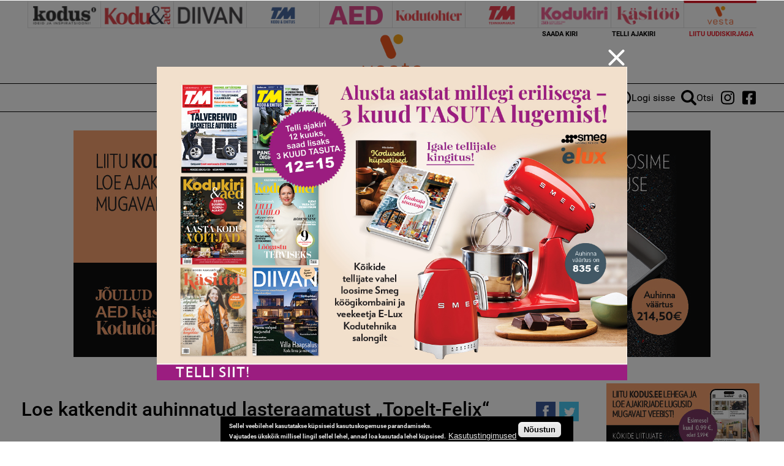

--- FILE ---
content_type: text/html; charset=utf-8
request_url: https://vestaraamat.ee/artikkel/loe-katkendit-auhinnatud-lasteraamatust-topelt-felix
body_size: 16749
content:
<!DOCTYPE html>
  <!--[if IEMobile 7]><html class="no-js ie iem7" lang="et" dir="ltr"><![endif]-->
  <!--[if lte IE 6]><html class="no-js ie lt-ie9 lt-ie8 lt-ie7" lang="et" dir="ltr"><![endif]-->
  <!--[if (IE 7)&(!IEMobile)]><html class="no-js ie lt-ie9 lt-ie8" lang="et" dir="ltr"><![endif]-->
  <!--[if IE 8]><html class="no-js ie lt-ie9" lang="et" dir="ltr"><![endif]-->
  <!--[if (gte IE 9)|(gt IEMobile 7)]><html class="no-js ie" lang="et" dir="ltr" prefix="content: http://purl.org/rss/1.0/modules/content/ dc: http://purl.org/dc/terms/ foaf: http://xmlns.com/foaf/0.1/ rdfs: http://www.w3.org/2000/01/rdf-schema# sioc: http://rdfs.org/sioc/ns# sioct: http://rdfs.org/sioc/types# skos: http://www.w3.org/2004/02/skos/core# xsd: http://www.w3.org/2001/XMLSchema#"><![endif]-->
  <!--[if !IE]><!--><html class="no-js" lang="et" dir="ltr" prefix="content: http://purl.org/rss/1.0/modules/content/ dc: http://purl.org/dc/terms/ foaf: http://xmlns.com/foaf/0.1/ rdfs: http://www.w3.org/2000/01/rdf-schema# sioc: http://rdfs.org/sioc/ns# sioct: http://rdfs.org/sioc/types# skos: http://www.w3.org/2004/02/skos/core# xsd: http://www.w3.org/2001/XMLSchema#"><!--<![endif]-->
<head>
  <meta charset="utf-8" />
<script data-ad-client="ca-pub-9340785466872573" async src="https://pagead2.googlesyndication.com/pagead/js/adsbygoogle.js"></script><link rel="shortcut icon" href="https://vestaraamat.ee/sites/all/themes/custom/uhinenud/favicon.ico" type="image/vnd.microsoft.icon" />
<link rel="profile" href="http://www.w3.org/1999/xhtml/vocab" />
<meta name="HandheldFriendly" content="true" />
<meta name="MobileOptimized" content="width" />
<meta http-equiv="cleartype" content="on" />
<link rel="apple-touch-icon-precomposed" href="https://vestaraamat.ee/sites/all/themes/custom/uhinenud/apple-touch-icon-precomposed.png" />
<link rel="apple-touch-icon" href="https://vestaraamat.ee/sites/all/themes/custom/uhinenud/apple-touch-icon.png" />
<script type="application/ld+json">{
    "@context": "https://schema.org",
    "@graph": [
        {
            "@type": "Article",
            "headline": "Loe katkendit auhinnatud lasteraamatust „Topelt-Felix“",
            "name": "Loe katkendit auhinnatud lasteraamatust „Topelt-Felix“",
            "description": "Kirjanik Sally Harrise raamatus „Topelt-Felix“ keerleb üheteistkümneaastase Felix Twaini elu number kahe ümber. Ta võtab trepist minnes kaks astet korraga, koputab kaks korda vastu uste käepidemeid ja sätib asju paarikaupa. Asi läheb koguni nii hulluks, et poissi ähvardab koolist väljaviskamise oht. Kuidas aga Felixi lugu algab, saab lugeda siinsest katkendist.",
            "publisher": {
                "@type": "Organization",
                "@id": "https://kodus.ee/",
                "name": "Ühinenud Ajakirjad OÜ",
                "url": "https://kodus.ee/",
                "sameAs": [
                    "https://diivan.ee/",
                    "https://kodutohter.ee/",
                    "https://tehnikamaailm.ee/",
                    "https://kodukiri.ee/",
                    "https://kasitooajakiri.ee/",
                    "https://vestaraamat.ee/"
                ],
                "logo": {
                    "@type": "ImageObject",
                    "url": "https://kodus.ee/sites/all/themes/custom/uhinenud/images/header_logo/kodus.png"
                }
            },
            "datePublished": "2022-09-20T16:08:20+03:00",
            "dateModified": "2022-09-20T16:12:35+03:00",
            "image": {
                "@type": "ImageObject",
                "url": "https://vestaraamat.ee/sites/default/files/field/image/topelt-felix.png"
            },
            "hasPart": {
                "@type": "WebPageElement",
                "cssSelector": ".limited-article-subscribe-container"
            }
        }
    ]
}</script>
<meta name="description" content="Kirjanik Sally Harrise raamatus „Topelt-Felix“ keerleb üheteistkümneaastase Felix Twaini elu number kahe ümber. Ta võtab trepist minnes kaks astet korraga, koputab kaks korda vastu uste käepidemeid ja sätib asju paarikaupa. Asi läheb koguni nii hulluks, et poissi ähvardab koolist väljaviskamise oht. Kuidas aga Felixi lugu algab, saab lugeda siinsest katkendist." />
<meta name="generator" content="Drupal 7 (https://www.drupal.org)" />
<meta name="viewport" content="width=device-width" />
<link rel="canonical" href="https://vestaraamat.ee/artikkel/loe-katkendit-auhinnatud-lasteraamatust-topelt-felix" />
<link rel="shortlink" href="https://vestaraamat.ee/node/14200" />
<meta property="og:site_name" content="vestaraamat.ee" />
<meta property="og:type" content="article" />
<meta property="og:url" content="https://vestaraamat.ee/artikkel/loe-katkendit-auhinnatud-lasteraamatust-topelt-felix" />
<meta property="og:title" content="Loe katkendit auhinnatud lasteraamatust „Topelt-Felix“" />
<meta property="og:description" content="Kirjanik Sally Harrise raamatus „Topelt-Felix“ keerleb üheteistkümneaastase Felix Twaini elu number kahe ümber. Ta võtab trepist minnes kaks astet korraga, koputab kaks korda vastu uste käepidemeid ja sätib asju paarikaupa. Asi läheb koguni nii hulluks, et poissi ähvardab koolist väljaviskamise oht. Kuidas aga Felixi lugu algab, saab lugeda siinsest katkendist." />
<meta property="og:updated_time" content="2022-09-20T16:12:35+03:00" />
<meta property="og:image" content="https://vestaraamat.ee/sites/default/files/field/image/topelt-felix.png" />
<meta property="article:published_time" content="2022-09-20T16:08:20+03:00" />
<meta property="article:modified_time" content="2022-09-20T16:12:35+03:00" />

<!-- Facebook Pixel Code -->
<script>
!function(f,b,e,v,n,t,s){if(f.fbq)return;n=f.fbq=function(){n.callMethod?
n.callMethod.apply(n,arguments):n.queue.push(arguments)};if(!f._fbq)f._fbq=n;
n.push=n;n.loaded=!0;n.version='2.0';n.queue=[];t=b.createElement(e);t.async=!0;
t.src=v;s=b.getElementsByTagName(e)[0];s.parentNode.insertBefore(t,s)}(window,
document,'script','//connect.facebook.net/en_US/fbevents.js');

fbq('init', '643259569199573');
fbq('track', 'PageView');
fbq('track', 'ViewContent', {"content_type":"product","content_ids":"14200"});
</script>
<noscript><img height='1' width='1' style='display:none' src='https://www.facebook.com/tr?id=643259569199573&ev=PageView&noscript=1' /></noscript>
<!-- End Facebook Pixel Code -->
  <title>Loe katkendit auhinnatud lasteraamatust „Topelt-Felix“ | vestaraamat.ee</title>
  <link type="text/css" rel="stylesheet" href="https://vestaraamat.ee/sites/default/files/css/css_JpaT0xvILQ05K-1P8J6gHQ1Ql_4XgXDTkHyTl1OG2Z8.css" media="all" />
<link type="text/css" rel="stylesheet" href="https://vestaraamat.ee/sites/default/files/css/css_tjMccwdvmgRFzM7_nBJKKRxYaEl14vCxOcKN2zMAzGY.css" media="all" />
<link type="text/css" rel="stylesheet" href="https://vestaraamat.ee/sites/default/files/css/css_dU72tXdYPN1kHhrbrR8476gmgSOCuojTgFI4mqIg0e8.css" media="all" />
<link type="text/css" rel="stylesheet" href="https://vestaraamat.ee/sites/default/files/css/css_NK-xB5P_3n0OvFv4qu7RLm6ZECaMVmGL7lKVmQhv4Y4.css" media="all" />
  <script src="https://vestaraamat.ee/sites/all/modules/contrib/jquery_update/replace/jquery/1.12/jquery.min.js?v=1.12.4"></script>
<script src="https://vestaraamat.ee/misc/jquery-extend-3.4.0.js?v=1.12.4"></script>
<script src="https://vestaraamat.ee/misc/jquery-html-prefilter-3.5.0-backport.js?v=1.12.4"></script>
<script>
/**
 * jQuery Once Plugin v1.2
 * http://plugins.jquery.com/project/once
 *
 * Dual licensed under the MIT and GPL licenses:
 *   http://www.opensource.org/licenses/mit-license.php
 *   http://www.gnu.org/licenses/gpl.html
 */

(function ($) {
  var cache = {}, uuid = 0;

  /**
   * Filters elements by whether they have not yet been processed.
   *
   * @param id
   *   (Optional) If this is a string, then it will be used as the CSS class
   *   name that is applied to the elements for determining whether it has
   *   already been processed. The elements will get a class in the form of
   *   "id-processed".
   *
   *   If the id parameter is a function, it will be passed off to the fn
   *   parameter and the id will become a unique identifier, represented as a
   *   number.
   *
   *   When the id is neither a string or a function, it becomes a unique
   *   identifier, depicted as a number. The element's class will then be
   *   represented in the form of "jquery-once-#-processed".
   *
   *   Take note that the id must be valid for usage as an element's class name.
   * @param fn
   *   (Optional) If given, this function will be called for each element that
   *   has not yet been processed. The function's return value follows the same
   *   logic as $.each(). Returning true will continue to the next matched
   *   element in the set, while returning false will entirely break the
   *   iteration.
   */
  $.fn.once = function (id, fn) {
    if (typeof id != 'string') {
      // Generate a numeric ID if the id passed can't be used as a CSS class.
      if (!(id in cache)) {
        cache[id] = ++uuid;
      }
      // When the fn parameter is not passed, we interpret it from the id.
      if (!fn) {
        fn = id;
      }
      id = 'jquery-once-' + cache[id];
    }
    // Remove elements from the set that have already been processed.
    var name = id + '-processed';
    var elements = this.not('.' + name).addClass(name);

    return $.isFunction(fn) ? elements.each(fn) : elements;
  };

  /**
   * Filters elements that have been processed once already.
   *
   * @param id
   *   A required string representing the name of the class which should be used
   *   when filtering the elements. This only filters elements that have already
   *   been processed by the once function. The id should be the same id that
   *   was originally passed to the once() function.
   * @param fn
   *   (Optional) If given, this function will be called for each element that
   *   has not yet been processed. The function's return value follows the same
   *   logic as $.each(). Returning true will continue to the next matched
   *   element in the set, while returning false will entirely break the
   *   iteration.
   */
  $.fn.removeOnce = function (id, fn) {
    var name = id + '-processed';
    var elements = this.filter('.' + name).removeClass(name);

    return $.isFunction(fn) ? elements.each(fn) : elements;
  };
})(jQuery);
</script>
<script src="https://vestaraamat.ee/misc/drupal.js?t8egiq"></script>
<script src="https://vestaraamat.ee/sites/all/libraries/fitvids/jquery.fitvids.js?t8egiq"></script>
<script src="https://vestaraamat.ee/sites/all/modules/contrib/jquery_update/js/jquery_browser.js?v=0.0.1"></script>
<script src="https://vestaraamat.ee/sites/all/modules/contrib/eu_cookie_compliance/js/jquery.cookie-1.4.1.min.js?v=1.4.1"></script>
<script src="https://vestaraamat.ee/sites/all/modules/contrib/jquery_update/replace/jquery.form/4/jquery.form.min.js?v=4.2.1"></script>
<script src="https://vestaraamat.ee/misc/form-single-submit.js?v=7.103"></script>
<script src="https://vestaraamat.ee/misc/ajax.js?v=7.103"></script>
<script>(function (D) {
  var beforeSerialize = D.ajax.prototype.beforeSerialize;
  D.ajax.prototype.beforeSerialize = function (element, options) {
    beforeSerialize.call(this, element, options);
    options.data['ajax_page_state[jquery_version]'] = D.settings.ajaxPageState.jquery_version;
    options.data['ajax_page_state[jquery_version_token]'] = D.settings.ajaxPageState.jquery_version_token;
  }
})(Drupal);
</script>
<script defer="defer" src="https://vestaraamat.ee/sites/all/modules/contrib/entityreference/js/entityreference.js?t8egiq"></script>
<script defer="defer" src="https://vestaraamat.ee/sites/all/modules/contrib/fitvids/fitvids.js?t8egiq"></script>
<script defer="defer" src="https://vestaraamat.ee/sites/all/modules/contrib/media_colorbox/media_colorbox.js?t8egiq"></script>
<script defer="defer" src="https://vestaraamat.ee/sites/default/files/languages/et_d9T0JXcJWnhU18myIcMIyz6XKU0YGaeF6LUuEhN_KmY.js?t8egiq"></script>
<script src="https://vestaraamat.ee/sites/all/libraries/colorbox/jquery.colorbox-min.js?t8egiq"></script>
<script defer="defer">/**
 * @file
 * Colorbox module init js.
 */

(function ($) {

Drupal.behaviors.initColorbox = {
  attach: function (context, settings) {
    if (!$.isFunction($('a, area, input', context).colorbox) || typeof settings.colorbox === 'undefined') {
      return;
    }

    if (settings.colorbox.mobiledetect && window.matchMedia) {
      // Disable Colorbox for small screens.
      var mq = window.matchMedia("(max-device-width: " + settings.colorbox.mobiledevicewidth + ")");
      if (mq.matches) {
        return;
      }
    }

    // Use "data-colorbox-gallery" if set otherwise use "rel".
    settings.colorbox.rel = function () {
      if ($(this).data('colorbox-gallery')) {
        return $(this).data('colorbox-gallery');
      }
      else {
        return $(this).attr('rel');
      }
    };

    $('.colorbox', context)
      .once('init-colorbox').each(function(){
        // Only images are supported for the "colorbox" class.
        // The "photo" setting forces the href attribute to be treated as an image.
        var extendParams = {
          photo: true
        };
        // If a title attribute is supplied, sanitize it.
        var title = $(this).attr('title');
        if (title) {
          extendParams.title = Drupal.colorbox.sanitizeMarkup(title);
        }
        $(this).colorbox($.extend({}, settings.colorbox, extendParams));
      });

    $(context).bind('cbox_complete', function () {
      Drupal.attachBehaviors($('#cboxLoadedContent'));
    });
  }
};

// Create colorbox namespace if it doesn't exist.
if (!Drupal.hasOwnProperty('colorbox')) {
  Drupal.colorbox = {};
}

/**
 * Global function to allow sanitizing captions and control strings.
 *
 * @param markup
 *   String containing potential markup.
 * @return @string
 *  Sanitized string with potentially dangerous markup removed.
 */
Drupal.colorbox.sanitizeMarkup = function(markup) {
  // If DOMPurify installed, allow some HTML. Otherwise, treat as plain text.
  if (typeof DOMPurify !== 'undefined') {
    var purifyConfig = {
      ALLOWED_TAGS: [
        'a',
        'b',
        'strong',
        'i',
        'em',
        'u',
        'cite',
        'code',
        'br'
      ],
      ALLOWED_ATTR: [
        'href',
        'hreflang',
        'title',
        'target'
      ]
    }
    if (Drupal.settings.hasOwnProperty('dompurify_custom_config')) {
      purifyConfig = Drupal.settings.dompurify_custom_config;
    }
    return DOMPurify.sanitize(markup, purifyConfig);
  }
  else {
    return Drupal.checkPlain(markup);
  }
}

})(jQuery);
</script>
<script defer="defer">/**
 * @file
 * Colorbox module style js.
 */

(function ($) {

Drupal.behaviors.initColorboxDefaultStyle = {
  attach: function (context, settings) {
    $(context).bind('cbox_complete', function () {
      // Only run if there is a title.
      if ($('#cboxTitle:empty', context).length == false) {
        $('#cboxLoadedContent img', context).bind('mouseover', function () {
          $('#cboxTitle', context).slideDown();
        });
        $('#cboxOverlay', context).bind('mouseover', function () {
          $('#cboxTitle', context).slideUp();
        });
      }
      else {
        $('#cboxTitle', context).hide();
      }
    });
  }
};

})(jQuery);
</script>
<script defer="defer" src="https://vestaraamat.ee/sites/all/modules/contrib/pinterest_hover/pinterest_hover.js?t8egiq"></script>
<script defer="defer">jQuery(document).ready(function () { gtag('event', 'view', { 'event_category': 'Banner', 'event_label': 'kodus.ee_laufen', 'value': '20328', 'non_interaction': true }); });</script>
<script defer="defer">jQuery(document).ready(function () { gtag('event', 'view', { 'event_category': 'Banner', 'event_label': 'kodus.ee_laufen', 'value': '20403', 'non_interaction': true }); });</script>
<script defer="defer" src="https://vestaraamat.ee/sites/all/modules/contrib/google_analytics/googleanalytics.js?t8egiq"></script>
<script defer="defer" src="https://www.googletagmanager.com/gtag/js?id=G-WWRZC08ZT3"></script>
<script defer="defer">window.dataLayer = window.dataLayer || [];function gtag(){dataLayer.push(arguments)};gtag("js", new Date());gtag("set", "developer_id.dMDhkMT", true);gtag("config", "G-WWRZC08ZT3", {"groups":"default","linker":{"domains":["kodus.ee","kodu-aed.ee","kodukiri.ee","kodutohter.ee","kodu-kauniks.ee","kodujaaed.ee","diivan.ee","tehnikamaailm.ee","kasitooajakiri.ee","vestaraamat.ee"]},"anonymize_ip":true});</script>
<script defer="defer" src="https://vestaraamat.ee/sites/all/modules/contrib/radioactivity/js/radioactivity.js?t8egiq"></script>
<script defer="defer">jQuery(document).ready(function () { gtag('event', 'view', { 'event_category': 'Banner', 'event_label': '12=15', 'value': '20325', 'non_interaction': true }); });</script>
<script defer="defer">jQuery(document).ready(function () { gtag('event', 'view', { 'event_category': 'Banner', 'event_label': 'kodus.ee_laufen', 'value': '20327', 'non_interaction': true }); });</script>
<script defer="defer">jQuery(document).ready(function () { gtag('event', 'view', { 'event_category': 'Banner', 'event_label': 'MA_StihlEVO', 'value': '7330', 'non_interaction': true }); });</script>
<script>(function ($) {

Drupal.behaviors.textarea = {
  attach: function (context, settings) {
    $('.form-textarea-wrapper.resizable', context).once('textarea', function () {
      var staticOffset = null;
      var textarea = $(this).addClass('resizable-textarea').find('textarea');
      var grippie = $('<div class="grippie"></div>').mousedown(startDrag);

      grippie.insertAfter(textarea);

      function startDrag(e) {
        staticOffset = textarea.height() - e.pageY;
        textarea.css('opacity', 0.25);
        $(document).mousemove(performDrag).mouseup(endDrag);
        return false;
      }

      function performDrag(e) {
        textarea.height(Math.max(32, staticOffset + e.pageY) + 'px');
        return false;
      }

      function endDrag(e) {
        $(document).unbind('mousemove', performDrag).unbind('mouseup', endDrag);
        textarea.css('opacity', 1);
      }
    });
  }
};

})(jQuery);
</script>
<script src="https://vestaraamat.ee/misc/progress.js?v=7.103"></script>
<script defer="defer" src="https://vestaraamat.ee/sites/all/modules/contrib/webform/js/webform.js?t8egiq"></script>
<script defer="defer">function submitNewsLetterSubscription() {document.getElementById("newsLetterSubscriptionForm").submit();}</script>
<script defer="defer" src="https://vestaraamat.ee/sites/all/modules/contrib/field_group/field_group.js?t8egiq"></script>
<script defer="defer" src="https://vestaraamat.ee/sites/all/modules/contrib/lazyloader/lazyloader.js?t8egiq"></script>
<script defer="defer" src="https://vestaraamat.ee/sites/all/libraries/echo/dist/echo.min.js?t8egiq"></script>
<script defer="defer" src="https://vestaraamat.ee/sites/all/modules/contrib/ajaxblocks/ajaxblocks.js?t8egiq"></script>
<script defer="defer" src="https://vestaraamat.ee/sites/all/themes/custom/uhinenud/js/uhinenud.behaviors.js?t8egiq"></script>
<script src="https://vestaraamat.ee/sites/all/themes/custom/uhinenud/js/vendor/jquery.dotdotdot.min.js?t8egiq"></script>
<script defer="defer">jQuery.extend(Drupal.settings, {"basePath":"\/","pathPrefix":"","setHasJsCookie":0,"ajaxPageState":{"theme":"uhinenud","theme_token":"9UmrOxZ0kcGF3Kr8RSQPEcUVMPuN-WahMa1Rilx-2pM","jquery_version":"1.12","jquery_version_token":"nyKQMUQCqo6QBxPbq6_znNgEg-sFLs2KPHK2XZdpPXc","js":{"sites\/all\/modules\/contrib\/jquery_update\/replace\/jquery\/1.12\/jquery.min.js":1,"misc\/jquery-extend-3.4.0.js":1,"misc\/jquery-html-prefilter-3.5.0-backport.js":1,"misc\/jquery.once.js":1,"misc\/drupal.js":1,"sites\/all\/libraries\/fitvids\/jquery.fitvids.js":1,"sites\/all\/modules\/contrib\/jquery_update\/js\/jquery_browser.js":1,"sites\/all\/modules\/contrib\/eu_cookie_compliance\/js\/jquery.cookie-1.4.1.min.js":1,"sites\/all\/modules\/contrib\/jquery_update\/replace\/jquery.form\/4\/jquery.form.min.js":1,"misc\/form-single-submit.js":1,"misc\/ajax.js":1,"sites\/all\/modules\/contrib\/jquery_update\/js\/jquery_update.js":1,"sites\/all\/modules\/contrib\/entityreference\/js\/entityreference.js":1,"sites\/all\/modules\/contrib\/fitvids\/fitvids.js":1,"sites\/all\/modules\/contrib\/media_colorbox\/media_colorbox.js":1,"public:\/\/languages\/et_d9T0JXcJWnhU18myIcMIyz6XKU0YGaeF6LUuEhN_KmY.js":1,"sites\/all\/libraries\/colorbox\/jquery.colorbox-min.js":1,"sites\/all\/modules\/contrib\/colorbox\/js\/colorbox.js":1,"sites\/all\/modules\/contrib\/colorbox\/styles\/default\/colorbox_style.js":1,"sites\/all\/modules\/contrib\/pinterest_hover\/pinterest_hover.js":1,"0":1,"1":1,"sites\/all\/modules\/contrib\/google_analytics\/googleanalytics.js":1,"https:\/\/www.googletagmanager.com\/gtag\/js?id=G-WWRZC08ZT3":1,"2":1,"sites\/all\/modules\/contrib\/radioactivity\/js\/radioactivity.js":1,"3":1,"4":1,"5":1,"misc\/textarea.js":1,"misc\/progress.js":1,"sites\/all\/modules\/contrib\/webform\/js\/webform.js":1,"6":1,"sites\/all\/modules\/contrib\/field_group\/field_group.js":1,"sites\/all\/modules\/contrib\/lazyloader\/lazyloader.js":1,"sites\/all\/libraries\/echo\/dist\/echo.min.js":1,"sites\/all\/modules\/contrib\/ajaxblocks\/ajaxblocks.js":1,"sites\/all\/themes\/custom\/uhinenud\/js\/uhinenud.behaviors.js":1,"sites\/all\/themes\/custom\/uhinenud\/js\/vendor\/jquery.dotdotdot.min.js":1,"7":1,"sites\/all\/modules\/contrib\/eu_cookie_compliance\/js\/eu_cookie_compliance.min.js":1,"8":1,"9":1,"10":1,"11":1,"12":1,"13":1,"14":1},"css":{"sites\/all\/themes\/contrib\/omega\/omega\/css\/modules\/system\/system.base.css":1,"sites\/all\/themes\/contrib\/omega\/omega\/css\/modules\/system\/system.menus.theme.css":1,"sites\/all\/themes\/contrib\/omega\/omega\/css\/modules\/system\/system.messages.theme.css":1,"sites\/all\/themes\/contrib\/omega\/omega\/css\/modules\/system\/system.theme.css":1,"sites\/all\/modules\/contrib\/date\/date_repeat_field\/date_repeat_field.css":1,"sites\/all\/modules\/contrib\/fitvids\/fitvids.css":1,"modules\/node\/node.css":1,"sites\/all\/themes\/contrib\/omega\/omega\/css\/modules\/field\/field.theme.css":1,"sites\/all\/modules\/contrib\/views\/css\/views.css":1,"sites\/all\/themes\/contrib\/omega\/omega\/css\/modules\/poll\/poll.theme.css":1,"sites\/all\/modules\/contrib\/lazyloader\/lazyloader.css":1,"sites\/all\/themes\/contrib\/omega\/omega\/css\/modules\/user\/user.base.css":1,"sites\/all\/themes\/contrib\/omega\/omega\/css\/modules\/user\/user.theme.css":1,"sites\/all\/modules\/contrib\/colorbox\/styles\/default\/colorbox_style.css":1,"sites\/all\/modules\/contrib\/ctools\/css\/ctools.css":1,"public:\/\/css\/menu_icons.css":1,"sites\/all\/modules\/contrib\/radioactivity\/css\/radioactivity.css":1,"sites\/all\/modules\/contrib\/adsense\/css\/adsense.css":1,"sites\/all\/modules\/contrib\/eu_cookie_compliance\/css\/eu_cookie_compliance.css":1,"sites\/all\/modules\/contrib\/webform\/css\/webform.css":1,"sites\/all\/modules\/contrib\/date\/date_api\/date.css":1,"public:\/\/ctools\/css\/c3278379224cb07c2768bce0e99c1ca2.css":1,"sites\/all\/themes\/custom\/uhinenud\/css\/uhinenud.reset.css":1,"sites\/all\/themes\/custom\/uhinenud\/css\/uhinenud.styles.css":1,"all:0":1}},"colorbox":{"opacity":"0.85","current":"{current} of {total}","previous":"\u00ab Prev","next":"Next \u00bb","close":"Close","maxWidth":"98%","maxHeight":"98%","fixed":true,"mobiledetect":true,"mobiledevicewidth":"480px","file_public_path":"\/sites\/default\/files","specificPagesDefaultValue":"admin*\nimagebrowser*\nimg_assist*\nimce*\nnode\/add\/*\nnode\/*\/edit\nprint\/*\nprintpdf\/*\nsystem\/ajax\nsystem\/ajax\/*"},"pinterest_hover":{"excluded":[".view-reklaamid img\r",".block--views-article-listing-view-popular img\r",".header-branding-wrapper img"]},"lazyloader":{"throttle":"0","offset":"1000","debounce":0,"unload":1,"icon":"","offsetX":0,"offsetY":0},"better_exposed_filters":{"views":{"reklaamid":{"displays":{"tooted_header_big":{"filters":[]},"tooted_sidebar":{"filters":[]},"site_top_banner":{"filters":[]},"popup_banner":{"filters":[]}}},"article_listing_view":{"displays":{"popular":{"filters":[]}}},"site_wide_poll":{"displays":{"block":{"filters":[]}}}}},"fitvids":{"custom_domains":[],"selectors":[".file-video-youtube"],"simplifymarkup":1},"eu_cookie_compliance":{"cookie_policy_version":"1.0.0","popup_enabled":1,"popup_agreed_enabled":0,"popup_hide_agreed":0,"popup_clicking_confirmation":1,"popup_scrolling_confirmation":0,"popup_html_info":"\u003Cdiv class=\u0022eu-cookie-compliance-banner eu-cookie-compliance-banner-info eu-cookie-compliance-banner--default\u0022\u003E\n  \u003Cdiv class=\u0022popup-content info\u0022\u003E\n        \u003Cdiv id=\u0022popup-text\u0022\u003E\n      \u003Cp\u003E\u003Cspan\u003ESellel veebilehel kasutatakse k\u00fcpsiseid kasutuskogemuse parandamiseks.\u003Cbr \/\u003EVajutades \u00fcksk\u00f5ik millisel lingil sellel lehel, annad loa kasutada lehel k\u00fcpsised.\u003C\/span\u003E\u003C\/p\u003E\n              \u003Cbutton type=\u0022button\u0022 class=\u0022find-more-button eu-cookie-compliance-more-button\u0022\u003EKasutustingimused\u003C\/button\u003E\n          \u003C\/div\u003E\n    \n    \u003Cdiv id=\u0022popup-buttons\u0022 class=\u0022\u0022\u003E\n            \u003Cbutton type=\u0022button\u0022 class=\u0022agree-button eu-cookie-compliance-default-button\u0022\u003EN\u00f5ustun\u003C\/button\u003E\n          \u003C\/div\u003E\n  \u003C\/div\u003E\n\u003C\/div\u003E","use_mobile_message":false,"mobile_popup_html_info":"\u003Cdiv class=\u0022eu-cookie-compliance-banner eu-cookie-compliance-banner-info eu-cookie-compliance-banner--default\u0022\u003E\n  \u003Cdiv class=\u0022popup-content info\u0022\u003E\n        \u003Cdiv id=\u0022popup-text\u0022\u003E\n      \u003Ch2\u003EWe use cookies on this site to enhance your user experience\u003C\/h2\u003E\n\u003Cp\u003EBy tapping the Accept button, you agree to us doing so.\u003C\/p\u003E\n              \u003Cbutton type=\u0022button\u0022 class=\u0022find-more-button eu-cookie-compliance-more-button\u0022\u003EKasutustingimused\u003C\/button\u003E\n          \u003C\/div\u003E\n    \n    \u003Cdiv id=\u0022popup-buttons\u0022 class=\u0022\u0022\u003E\n            \u003Cbutton type=\u0022button\u0022 class=\u0022agree-button eu-cookie-compliance-default-button\u0022\u003EN\u00f5ustun\u003C\/button\u003E\n          \u003C\/div\u003E\n  \u003C\/div\u003E\n\u003C\/div\u003E\n","mobile_breakpoint":"768","popup_html_agreed":"\u003Cdiv\u003E\n  \u003Cdiv class=\u0022popup-content agreed\u0022\u003E\n    \u003Cdiv id=\u0022popup-text\u0022\u003E\n      \u003Ch2\u003EThank you for accepting cookies\u003C\/h2\u003E\n\u003Cp\u003EYou can now hide this message or find out more about cookies.\u003C\/p\u003E\n    \u003C\/div\u003E\n    \u003Cdiv id=\u0022popup-buttons\u0022\u003E\n      \u003Cbutton type=\u0022button\u0022 class=\u0022hide-popup-button eu-cookie-compliance-hide-button\u0022\u003EHide\u003C\/button\u003E\n              \u003Cbutton type=\u0022button\u0022 class=\u0022find-more-button eu-cookie-compliance-more-button-thank-you\u0022 \u003EMore info\u003C\/button\u003E\n          \u003C\/div\u003E\n  \u003C\/div\u003E\n\u003C\/div\u003E","popup_use_bare_css":false,"popup_height":"auto","popup_width":"100%","popup_delay":1000,"popup_link":"https:\/\/kodus.ee\/kasutustingimused","popup_link_new_window":1,"popup_position":null,"fixed_top_position":1,"popup_language":"et","store_consent":false,"better_support_for_screen_readers":0,"reload_page":0,"domain":"","domain_all_sites":0,"popup_eu_only_js":0,"cookie_lifetime":"100","cookie_session":false,"disagree_do_not_show_popup":0,"method":"default","allowed_cookies":"","withdraw_markup":"\u003Cbutton type=\u0022button\u0022 class=\u0022eu-cookie-withdraw-tab\u0022\u003EPrivacy settings\u003C\/button\u003E\n\u003Cdiv class=\u0022eu-cookie-withdraw-banner\u0022\u003E\n  \u003Cdiv class=\u0022popup-content info\u0022\u003E\n    \u003Cdiv id=\u0022popup-text\u0022\u003E\n      \u003Ch2\u003EWe use cookies on this site to enhance your user experience\u003C\/h2\u003E\n\u003Cp\u003EYou have given your consent for us to set cookies.\u003C\/p\u003E\n    \u003C\/div\u003E\n    \u003Cdiv id=\u0022popup-buttons\u0022\u003E\n      \u003Cbutton type=\u0022button\u0022 class=\u0022eu-cookie-withdraw-button\u0022\u003EWithdraw consent\u003C\/button\u003E\n    \u003C\/div\u003E\n  \u003C\/div\u003E\n\u003C\/div\u003E\n","withdraw_enabled":false,"withdraw_button_on_info_popup":0,"cookie_categories":[],"cookie_categories_details":[],"enable_save_preferences_button":1,"cookie_name":"","cookie_value_disagreed":"0","cookie_value_agreed_show_thank_you":"1","cookie_value_agreed":"2","containing_element":"body","automatic_cookies_removal":1,"close_button_action":"close_banner"},"googleanalytics":{"account":["G-WWRZC08ZT3"],"trackDownload":1,"trackDownloadExtensions":"7z|aac|arc|arj|asf|asx|avi|bin|csv|doc(x|m)?|dot(x|m)?|exe|flv|gif|gz|gzip|hqx|jar|jpe?g|js|mp(2|3|4|e?g)|mov(ie)?|msi|msp|pdf|phps|png|ppt(x|m)?|pot(x|m)?|pps(x|m)?|ppam|sld(x|m)?|thmx|qtm?|ra(m|r)?|sea|sit|tar|tgz|torrent|txt|wav|wma|wmv|wpd|xls(x|m|b)?|xlt(x|m)|xlam|xml|z|zip","trackColorbox":1,"trackDomainMode":2,"trackCrossDomains":["kodus.ee","kodu-aed.ee","kodukiri.ee","kodutohter.ee","kodu-kauniks.ee","kodujaaed.ee","diivan.ee","tehnikamaailm.ee","kasitooajakiri.ee","vestaraamat.ee"]},"radioactivity":{"emitters":{"emitDefault":{"62ab43cc84c9f4cf4a03fac1c2e40df7":{"accuracy":100,"bundle":"article","energy":10,"entity_id":"14200","entity_type":"node","field_name":"field_popularity","language":"und","storage":"Live","type":"none","checksum":"62ab43cc84c9f4cf4a03fac1c2e40df7"}}},"config":{"emitPath":"\/sites\/all\/modules\/contrib\/radioactivity\/emit.php","fpEnabled":1,"fpTimeout":"15"}},"urlIsAjaxTrusted":{"https:\/\/vestaraamat.ee\/artikkel\/loe-katkendit-auhinnatud-lasteraamatust-topelt-felix":true,"\/system\/ajax":true},"ajax":{"edit-submit":{"callback":"webform_ajax_callback","wrapper":"webform-ajax-wrapper-89","progress":{"message":"","type":"throbber"},"event":"click","url":"\/system\/ajax","submit":{"_triggering_element_name":"op","_triggering_element_value":"Sisesta"}}},"field_group":{"div":"full"},"ajaxblocks":"blocks=views-reklaamid-site_top_banner\/uhinenud_users-user_menu_uhinenud\/views-reklaamid-tooted_header_big\/views-reklaamid-tooted_sidebar\u0026path=node\/14200","uhinenud_domains":["https:\/\/kodus.ee\/","https:\/\/tehnikamaailm.ee\/","https:\/\/kodutohter.ee\/","https:\/\/diivan.ee\/","https:\/\/vestaraamat.ee\/","https:\/\/kodukiri.ee\/","https:\/\/kasitooajakiri.ee\/","https:\/\/kodu-aed.ee\/"]});</script>
</head>
<body class="html not-front not-logged-in page-node page-node- page-node-14200 node-type-article domain-vestaraamat-ee i18n-et section-artikkel page-has-magazine">
  <a href="#main-content" class="element-invisible element-focusable">Skip to main content</a>
    <link rel="preconnect" href="https://fonts.googleapis.com">
<link rel="preconnect" href="https://fonts.gstatic.com" crossorigin>
<link href="https://fonts.googleapis.com/css2?family=Lato:ital,wght@0,100;0,300;0,400;0,700;0,900;1,100;1,300;1,400;1,700;1,900&display=swap" rel="stylesheet">

  <div class="popup_banner_container">
    <div class="popup_banner_block_container">
      <div class="close_popup_banner">
        <span class="line"></span>
        <span class="line"></span>
      </div>
      <div id="block-views-reklaamid-popup-banner" class="block block--views block--views-reklaamid-popup-banner">
        <div class="block__content">
    <div class="view view-reklaamid view-id-reklaamid view-display-id-popup_banner view-dom-id-3740cf1e290af4d9e68b0e964075a672">
        
  
  
      <div class="view-content">
        <div class="views-row views-row-1 views-row-odd views-row-first">
      
          <a href="/uhinenud-ads-redirect/20325" tooteid="20325" target="_blank">  <img typeof="foaf:Image" data-echo="https://vestaraamat.ee/sites/default/files/bk_1200x800px_21.jpg" data-icon="" src="https://vestaraamat.ee/sites/all/modules/contrib/lazyloader/image_placeholder.gif" width="1200" height="800" alt="12=15" /><noscript><img typeof="foaf:Image" src="https://vestaraamat.ee/sites/default/files/bk_1200x800px_21.jpg" width="1200" height="800" alt="12=15" /></noscript></a>    </div>
  <div class="views-row views-row-2 views-row-even">
      
          <a href="/uhinenud-ads-redirect/20327" tooteid="20327" target="_blank">  <img typeof="foaf:Image" data-echo="https://vestaraamat.ee/sites/default/files/bk_1200x800px_25.jpg" data-icon="" src="https://vestaraamat.ee/sites/all/modules/contrib/lazyloader/image_placeholder.gif" width="1200" height="800" alt="" /><noscript><img typeof="foaf:Image" src="https://vestaraamat.ee/sites/default/files/bk_1200x800px_25.jpg" width="1200" height="800" alt="" /></noscript></a>    </div>
  <div class="views-row views-row-3 views-row-odd views-row-last">
      
          <a href="/uhinenud-ads-redirect/7330" tooteid="7330" target="_blank">  <img typeof="foaf:Image" data-echo="https://vestaraamat.ee/sites/default/files/bk_1200x800px_16.jpg" data-icon="" src="https://vestaraamat.ee/sites/all/modules/contrib/lazyloader/image_placeholder.gif" width="1200" height="800" alt="Telli Aed" title="Telli Aed" /><noscript><img typeof="foaf:Image" src="https://vestaraamat.ee/sites/default/files/bk_1200x800px_16.jpg" width="1200" height="800" alt="Telli Aed" title="Telli Aed" /></noscript></a>    </div>
    </div>
  
  
  
  
  
  
</div>  </div>
</div>
    </div>

  </div>
<div class="site-top-head">
  <div id="block-views-reklaamid-site-top-banner" class="block block--views block--views-reklaamid-site-top-banner">
        <div class="block__content">
    <div id="block-views-reklaamid-site_top_banner-ajax-content" class="ajaxblocks-wrapper"><script type="text/javascript"></script><noscript><div class="view view-reklaamid view-id-reklaamid view-display-id-site_top_banner view-dom-id-cd52d1940f970ee483c0e4c0b79ce214">
        
  
  
  
  
  
  
  
  
</div></noscript></div>  </div>
</div>
</div>
<div class="main_container site-top">


  <div  class="l-page has-one-sidebar has-sidebar-second">
    <div class="l-header-section">
            <header class="l-header" role="banner">
        
  <div  class="l-region l-region--header">

    <div class="header-top-wrapper">

      <div class="header-top">
        <nav id="block-menu-menu-magazines" role="navigation" class="block block--menu block--menu-menu-magazines">
      
  <ul class="menu"><li class="first leaf" title="Kodus.ee"><a href="https://kodus.ee/" class="menu_icon menu-3046" title=""></a></li>
<li class="leaf" title="Kodu &amp; Aed"><a href="https://kodu-aed.ee/" class="menu_icon menu-1112" title=""></a></li>
<li class="leaf" title="Diivan"><a href="https://diivan.ee/" class="menu_icon menu-1113" title=""></a></li>
<li class="leaf" title="TM Kodu &amp; Ehitus"><a href="https://kodus.ee/tmke" class="menu_icon menu-1114" title=""></a></li>
<li class="leaf" title="Minu Aed"><a href="https://kodus.ee/aed" class="menu_icon menu-1116" title=""></a></li>
<li class="leaf" title="Kodutohter"><a href="https://kodutohter.ee/" class="menu_icon menu-1115" title=""></a></li>
<li class="leaf" title="Tehnikamaailm"><a href="https://tehnikamaailm.ee/" class="menu_icon menu-2872" title=""></a></li>
<li class="leaf" title="Kodukiri"><a href="https://kodukiri.ee/" title="" class="menu_icon menu-6750"></a></li>
<li class="leaf" title="Käsitöö"><a href="https://kasitooajakiri.ee/" title="" class="menu_icon menu-6751"></a></li>
<li class="last leaf active-trail current-menu-path" title="Vesta"><a href="/" class="menu_icon menu-5494 active-trail" title=""></a></li>
</ul></nav>
      </div>

      <div class="header-top-mobile" style="background-image: url('https://vestaraamat.ee/sites/all/themes/custom/uhinenud/images/header_logo/vesta.png');">
        <div class="mobile-menu-toggler"></div>
        <a href="/" class="mobile-header-site-logo"></a>

        <div class="block-clone-uhinenud-user-menu"><div class="block__content"></div></div>

        <div class="search-icon-wrapper">
          <div class="search-icon"></div>
          <div class="search-icon-text">Otsi</div>
          <form class="uhinenud-search-simple-search-form" action="https://vestaraamat.ee/artikkel/loe-katkendit-auhinnatud-lasteraamatust-topelt-felix" method="post" id="uhinenud-search-simple-search-form" accept-charset="UTF-8"><div><div class="form-item form-type-textfield form-item-keyword">
 <input placeholder="Otsi lehelt..." type="text" id="edit-keyword" name="keyword" value="" size="60" maxlength="128" class="form-text" />
</div>
<input class="form-submit form-submit" type="submit" id="edit-submit--2" name="op" value="Otsing" /><input type="hidden" name="form_build_id" value="form-5Wkd0-j3kZHjdk18Ej2B9pTLYHZ1G2HG8ZlObClIC3Q" />
<input type="hidden" name="form_id" value="uhinenud_search_simple_search_form" />
</div></form>        </div>

        <div class="mobile-toggleable-menu-container hidden">
          <div class="main-menu">
            <ul class="magazine-menu"><li class="first leaf" title="Kodus.ee"><a href="https://kodus.ee/" class="menu_icon menu-3046" title=""></a></li>
<li class="leaf" title="Kodu &amp; Aed"><a href="https://kodu-aed.ee/" class="menu_icon menu-1112" title=""></a></li>
<li class="leaf" title="Diivan"><a href="https://diivan.ee/" class="menu_icon menu-1113" title=""></a></li>
<li class="leaf" title="TM Kodu &amp; Ehitus"><a href="https://kodus.ee/tmke" class="menu_icon menu-1114" title=""></a></li>
<li class="leaf" title="Minu Aed"><a href="https://kodus.ee/aed" class="menu_icon menu-1116" title=""></a></li>
<li class="leaf" title="Kodutohter"><a href="https://kodutohter.ee/" class="menu_icon menu-1115" title=""></a></li>
<li class="leaf" title="Tehnikamaailm"><a href="https://tehnikamaailm.ee/" class="menu_icon menu-2872" title=""></a></li>
<li class="leaf" title="Kodukiri"><a href="https://kodukiri.ee/" title="" class="menu_icon menu-6750"></a></li>
<li class="leaf" title="Käsitöö"><a href="https://kasitooajakiri.ee/" title="" class="menu_icon menu-6751"></a></li>
<li class="last leaf" title="Vesta"><a href="/" class="menu_icon menu-5494" title=""></a></li>
</ul>                        <ul class="menu">
              <li class="leaf"><a id="send_story_link_m" href="#">Saada kiri</a></li>
              <li class="leaf"><a href="http://www.ajakirjad.ee" target="_blank">Telli ajakiri</a></li>
              <li class="leaf"><a id="newsletter_subscription_m" href="#">Liitu uudiskirjaga</a></li>
            </ul>
          </div>
        </div>
      </div>
    </div>

    <div class="header-bottom-wrapper">
      <div class="header-bottom-action-links">
        <a id="send_story_link" href="#">Saada kiri</a>
        <a href="http://www.ajakirjad.ee" target="_blank">Telli ajakiri</a>
        <a id="newsletter_subscription" href="#">Liitu uudiskirjaga</a>
      </div>
    </div>

    <a href="/">
      <div
        class="header-branding-wrapper"
         style="background-image: url('https://vestaraamat.ee/sites/all/themes/custom/uhinenud/images/header_logo/vesta.png');"       >
      </div>
    </a>
  </div>
          <div class="l-region l-region--navigation">

    <div class="navigation-bar">
      <div id="block-uhinenud-users-user-menu-uhinenud" class="block block--uhinenud-users block--uhinenud-users-user-menu-uhinenud">
        <div class="block__content">
    <div id="block-uhinenud_users-user_menu_uhinenud-ajax-content" class="ajaxblocks-wrapper"><script type="text/javascript"></script><noscript>
      <a href="/user">
        <div class="user-circle-regular"></div>
        <div class="log-in-text">Logi sisse</div>
      </a>
    </noscript></div>  </div>
</div>

      <div class="search-icon-wrapper">
        <div class="search-icon"></div>
        <div class="search-icon-text">Otsi</div>
        <form class="uhinenud-search-simple-search-form--2" action="https://vestaraamat.ee/artikkel/loe-katkendit-auhinnatud-lasteraamatust-topelt-felix" method="post" id="uhinenud-search-simple-search-form--2" accept-charset="UTF-8"><div><div class="form-item form-type-textfield form-item-keyword">
 <input placeholder="Otsi lehelt..." type="text" id="edit-keyword--2" name="keyword" value="" size="60" maxlength="128" class="form-text" />
</div>
<input class="form-submit form-submit" type="submit" id="edit-submit--3" name="op" value="Otsing" /><input type="hidden" name="form_build_id" value="form-ggRoTbISquKPw9i68LIIgg31yHYfo8NyU5OmfHmU_0A" />
<input type="hidden" name="form_id" value="uhinenud_search_simple_search_form" />
</div></form>      </div>

      <a class="header-social-icon social-icon-instagram"
    href="https://www.instagram.com/kodusee" target="_blank"></a>
<a class="header-social-icon social-icon-facebook"
    href="https://www.facebook.com/kodusee" target="_blank"></a>
    </div>

  </div>

      </header>
    </div>
          <div id="send_story_modal" class="modal-container hidden">
        <div class="modal-content">
          <div class="modal-header">
            <span class="modal-close">&times;</span>
            <span>Saada lugu</span>
          </div>
          <div class="modal-body">
            <div id="webform-ajax-wrapper-89"><form class="webform-client-form webform-client-form-89 webform-client-form-89" action="https://vestaraamat.ee/artikkel/loe-katkendit-auhinnatud-lasteraamatust-topelt-felix" method="post" id="webform-client-form-89" accept-charset="UTF-8"><div><div  class="form-item webform-component webform-component-markup webform-component--description">
 <p>On sul idee?</p>
<p>Saada meile</p>

</div>
<div  class="form-item webform-component webform-component-textfield webform-component--pealkiri">
  <label for="edit-submitted-pealkiri">pealkiri <span class="form-required" title="See väli on kohustuslik.">*</span></label>
 <input required="required" type="text" id="edit-submitted-pealkiri" name="submitted[pealkiri]" value="" size="60" maxlength="128" class="form-text required" />
</div>
<div  class="form-item webform-component webform-component-email webform-component--email">
  <label for="edit-submitted-email">email <span class="form-required" title="See väli on kohustuslik.">*</span></label>
 <input required="required" class="email form-text form-email required" type="email" id="edit-submitted-email" name="submitted[email]" size="60" />
</div>
<div  class="form-item webform-component webform-component-textarea webform-component--lugu">
  <label for="edit-submitted-lugu">lugu <span class="form-required" title="See väli on kohustuslik.">*</span></label>
 <div class="form-textarea-wrapper resizable"><textarea required="required" id="edit-submitted-lugu" name="submitted[lugu]" cols="60" rows="5" class="form-textarea required"></textarea></div>
</div>
<input type="hidden" name="details[sid]" />
<input type="hidden" name="details[page_num]" value="1" />
<input type="hidden" name="details[page_count]" value="1" />
<input type="hidden" name="details[finished]" value="0" />
<input type="hidden" name="form_build_id" value="form-1oAgMzDwZf6YTRPTgQ_ZENkm6pCs1cvE0sxYARLD1O4" />
<input type="hidden" name="form_id" value="webform_client_form_89" />
<input type="hidden" name="webform_ajax_wrapper_id" value="webform-ajax-wrapper-89" />
<div class="form-actions"><input class="webform-submit button-primary form-submit" type="submit" id="edit-submit" name="op" value="Sisesta" /></div></div></form></div>          </div>
          <div class="modal-footer">

          </div>
        </div>
      </div>
      <div id="newsletter_subscription_modal"
           class="modal-container hidden">
        <div class="modal-content">
          <div class="modal-header">
            <span class="modal-close">&times;</span>
            <span>Liitu uudiskirjaga</span>
          </div>
          <div class="modal-body">
                                        <p></p>
              <form id="newsLetterSubscriptionForm" class="container"
                    action="https://kodus.sendsmaily.net/api/opt-in/"
                    method="post">
                <div>
                  <input type="hidden" name="key" value="xCuyOuV3RKnv9d6WxAR17X-XxAcBN0dSoOK_G56QgN4,"/>
                  <input type="hidden" name="autoresponder" value="3"/>
                  <input type="hidden" name="success_url"
                         value="https://vestaraamat.ee/artikkel/loe-katkendit-auhinnatud-lasteraamatust-topelt-felix?mailer=success"/>
                  <input type="hidden" name="failure_url"
                         value="https://vestaraamat.ee/artikkel/loe-katkendit-auhinnatud-lasteraamatust-topelt-felix?mailer=failed"/>
                </div>
                <div class="form-item">
                  <label>email                    <span class="form-required" title="This field is required.">*</span>
                  </label>
                  <input class="email form-text form-email required"
                         required="required" type="text" name="email" value=""/>
                </div>
                <div class="form-item">
                  <label>Nimi                    <span class="form-required" title="This field is required.">*</span>
                  </label>
                  <input class="form-text required" type="text" name="name"
                         value=""/>
                </div>
                <div class="form-item">
                  <input type="checkbox" class="form-required agreeWithTermsNewsletter" name="agreeWithTermsNewsletter" value="0">
                  <span>Nõustu <a href="/kasutustingimused" target="_blank">kasutustingimustega</a>                    <span class="form-required" title="This field is required.">*</span>
                    <span class="agreeWithTermsNewsletterRequired"> Kasutustingimustega peab nõustuma"</span>
                  </span>
                </div>
                <div class="form-actions">
                  <button
                    class="g-recaptcha webform-submit form-submit"
                    data-sitekey="6LdAM1gUAAAAAHe5xOPnidvadrx9asWLvTEEvCvv"
                    data-callback="submitNewsLetterSubscription">
                    Liitu uudiskirjaga                  </button>
                  <div class="newsletterButtonOverlay"></div>
                </div>
              </form>
                      </div>
          <div class="modal-footer">

          </div>
        </div>
      </div>
    
    <div class="l-highlighted">
        <div class="l-region l-region--highlighted">
    <div id="block-views-reklaamid-tooted-header-big" class="block block--views block--views-reklaamid-tooted-header-big">
        <div class="block__content">
    <div id="block-views-reklaamid-tooted_header_big-ajax-content" class="ajaxblocks-wrapper"></div>  </div>
</div>
  </div>
    </div>

    <div class="l-main">
      <div class="l-content" role="main">
                <a id="main-content"></a>
                                                                <div id="node-14200" class="node node--article node--full node--article--full clearfix" about="/artikkel/loe-katkendit-auhinnatud-lasteraamatust-topelt-felix" typeof="sioc:Item foaf:Document" role="article" class="node node--article node--full node--article--full">

  
  
  <div class="content" class="node__content">
    <div class="field field--name-title-field field--type-text field--label-hidden"><div class="field__items"><div class="field__item even"><h1>Loe katkendit auhinnatud lasteraamatust „Topelt-Felix“</h1>
</div></div></div><div class="field field--name-field-author field--type-taxonomy-term-reference field--label-hidden"><div class="field__items"><div class="field__item even">Vesta Raamatud</div></div></div><div class="field field--name-field-release-date field--type-datetime field--label-hidden"><div class="field__items"><div class="field__item even"><span  property="dc:date" datatype="xsd:dateTime" content="2022-09-20T00:00:00+03:00" class="date-display-single">20.09.2022</span></div></div></div><div class="group-main-image"><div class="field field--name-field-image field--type-image field--label-hidden"><div class="field__items"><div class="field__item even" rel="og:image rdfs:seeAlso" resource="https://vestaraamat.ee/sites/default/files/field/image/topelt-felix.png">

<img typeof="foaf:Image" data-echo="https://vestaraamat.ee/sites/default/files/styles/article_full/public/field/image/topelt-felix.png?itok=DPvNXJEG" data-icon="" src="https://vestaraamat.ee/sites/all/modules/contrib/lazyloader/image_placeholder.gif" width="880" height="495" alt="&quot;Topelt-Felix&quot;  jutustab sellest, kui keeruline võib olla väikese poisi elu, kui ta ei ole päris tavaline." title="&quot;Topelt-Felix&quot;  jutustab sellest, kui keeruline võib olla väikese poisi elu, kui ta ei ole päris tavaline." /><noscript><img typeof="foaf:Image" src="https://vestaraamat.ee/sites/default/files/styles/article_full/public/field/image/topelt-felix.png?itok=DPvNXJEG" width="880" height="495" alt="&quot;Topelt-Felix&quot;  jutustab sellest, kui keeruline võib olla väikese poisi elu, kui ta ei ole päris tavaline." title="&quot;Topelt-Felix&quot;  jutustab sellest, kui keeruline võib olla väikese poisi elu, kui ta ei ole päris tavaline." /></noscript><div class="image-authors-container">
  "Topelt-Felix"  jutustab sellest, kui keeruline võib olla väikese poisi elu, kui ta ei ole päris tavaline. | Fotol on fragment raamatu kaanest. Raamatu illustraator on Maria Serrano.</div>
</div></div></div></div><div class="field field--name-field-summary field--type-text-long field--label-hidden"><div class="field__items"><div class="field__item even"><p>Kirjanik Sally Harrise raamatus „Topelt-Felix“ keerleb üheteistkümneaastase Felix Twaini elu number kahe ümber. Ta võtab trepist minnes kaks astet korraga, koputab kaks korda vastu uste käepidemeid ja sätib asju paarikaupa. Asi läheb koguni nii hulluks, et poissi ähvardab koolist väljaviskamise oht. Kuidas aga Felixi lugu algab, saab lugeda siinsest katkendist.</p>
</div></div></div>
<div class="paragraphs-items paragraphs-items-field-article-content paragraphs-items-field-article-content-1 paragraphs-items-1" class="paragraphs-items paragraphs-items-field-article-content paragraphs-items-field-article-content-1 paragraphs-items-1">
    
<div class="entity entity-paragraphs-item paragraphs-item-text" about="" typeof="" class="entity entity-paragraphs-item paragraphs-item-text">
  <div class="content">
    <div class="field field--name-field-paragraph-body field--type-text-long field--label-hidden"><div class="field__items"><div class="field__item even"><p>Minu arvates saab kõik päevad paigutada ühte liiki kahest:</p>
<p>A) Päev, mis kujuneb täpselt selliseks nagu peab – ja seda kõige paremas mõttes.</p>
<p>B) Päev, mis kujuneb täiesti teistsuguseks – ja üldsegi mitte heas mõttes.</p>
<p>Tänane algas A-päevana, aga paistab, et see on pööranud valesse suunda ja on nüüd pigem B-päev.</p>
<p>Ma tean seda selle pärast, et istun direktori kabinetis ajal, mil peaksin tunnis olema. On esmaspäev, nii et ma peaksin õppima õigekirja, sest nimelt seda me igal esmaspäeval esimese tunni ajal teeme.</p>
<p>Ma olen varemgi proua Lovejoy kabinetis olnud. See ei ole mu esimene kord. Olen Scribbly Gumi algkoolis käidud aastate jooksul siin tegelikult päris palju aega mööda saatnud. On olnud mõned ... noh, mõned arusaamatused.</p>
<p>Aga tänane päev on teistsugune.</p>
<p>See on teistsugune sellepärast, et proua Lovejoy ei ole koos minuga oma kabinetis. Ma olen siin täitsa omapäi. Ja uks on lukus. Proua Lovejoy on väljaspool. Ma ei usu, et ta sellise asjakorralduse üle väga rõõmus oleks. Võin seda väita, sest ta karjub.</p>
<p>Ema ütles mulle, et kui inimesed karjuvad, on nad tavaliselt millegi pärast endast väljas.</p>
<p>Ma ei tea, millega ta rahul ei ole. Mina peaksin endast väljas olema. Mina olen see, kes on tema kabinetis luku taga. Mina olen see, kellel on nüüd väga-väga hull B-tüüpi päev.</p>
<p>„Felix?” hüüab proua Lovejoy valjult läbi ukse. Ta kasutab oma ma-lihtsalt-teesklen-rõõmsameelsust-kõneviisi. See on kõrgetooniline leelutus. „Kas sa palun teeksid ukse lahti?”</p>
<p>Proua Lovejoyl pole mingit vajadust häält tõsta. Ma kuulen tema juttu suurepäraselt. See on väga õhuke uks.</p>
<p>Ta lõgistab linki, uks püsib lukus.</p>
<p>Siis kuulen ma, kuidas ta ütleb vaiksemalt: „Helen, too mulle nuga.”</p>
<p>Ma arvan, et ta räägib tõenäoliselt proua Troyga, kes istub tema kabineti eesruumis ja loeb valjuhääldite kaudu teadaandeid ette. Proua Troy kannab väga kõrge kontsaga kingi ja kui ta kõnnib, tekitavad need klobinat, nagu oleks ta poni. Ma kuulen, kuidas ta tooli lauast eemale lükkab ja mööda koridori õpetajate tuppa traavib.</p>
<p>„Felix? Kas sul on seal kõik korras?” segab proua Lovejoy mu mõtetele vahele. „Miks sa ei võiks lihtsalt ust lahti teha, et me saaksime seda asja mõistlikult arutada?”</p>
<p>Ma ei vasta. Olen hoopis ametis proua Lovejoy lüüra-viigipuu sõnajala potti täpselt kahekümne kahe pastaka ja pliiatsi mulda toppimisega.</p>
<p>„Monica, palun helista Bill Fisherile,” ütleb proua Lovejoy.</p>
<p>Monica on kooli maiustusteärist. Ta on ilmselt tulnud vaatama, miks kõik karjuvad. Bill Fisher on kooli majahoidja. Scribbly Gumi algkoolis ei julge keegi mõelda isegi lambipirni vahetamisele, kui tal ei ole selleks Bill Fisheri luba.</p>
<p>„Ütle talle, et teda on otsekohe vaja. Meil on hädaolukord. Ja ütle, et ta võtaks kruvikeeraja kaasa. Ja võib-olla sae? Või kirve? Kas meil on kirvest?”</p>
<p>Kirve? Mida ta sellega teha kavatseb? Ma võtan kõik raamatud proua Lovejoy laua taga riiulitest välja ja panen need tagasi kahekaupa, nii et kahe raamatu seljad oleksid ühte värvi. Kaks punast, kaks sinist, kaks kollast, kaks valget, kaks rohelist, kaks punast, kaks valget. See näeb nüüd palju ilusam välja.</p>
<p>„Ma tõin noa,” kuulen proua Troyd ütlemas, kui ta valju klobinaga õpetajate toast tagasi jõuab.</p>
<p>„Suurepärane,” ütleb proua Lovejoy. „Hakka ukse küljest lukku lahti kruvima, kuni me püüame Billi üles leida.”</p>
<p><strong>Kuidas Felix lõpuks direktorikabinetist välja pääseb? Ja mis temast edasi saab? Seda saad teada, kui loed raamatut. Tellida saab <a href="https://www.ajakirjad.ee/?m1=5&amp;m2=49&amp;prod=794&amp;scat=2" target="_blank"><span style="color:#0000cd;">siit</span></a>.</strong></p>
</div></div></div>  </div>
</div>
  </div>
<div class="field field--name-field-tags field--type-taxonomy-term-reference field--label-above"><div class="field__label">Artikli märksõnad:&nbsp;</div><div class="field__items"><div class="field__item even" rel="dc:subject"><a href='/otsi?keyword=lasateraamat'>lasateraamat</a></div><div class="field__item odd" rel="dc:subject"><a href='/otsi?keyword=lugemine'>lugemine</a></div></div></div><div class="service-links"><ul class="links"><li class="service-links-facebook first"><a href="https://www.facebook.com/sharer.php?u=https%3A//vestaraamat.ee/artikkel/loe-katkendit-auhinnatud-lasteraamatust-topelt-felix&amp;t=Loe%20katkendit%20auhinnatud%20lasteraamatust%20%E2%80%9ETopelt-Felix%E2%80%9C" title="Share on Facebook" class="service-links-facebook" rel="nofollow" target="_blank"><img typeof="foaf:Image" data-echo="https://vestaraamat.ee/sites/all/themes/custom/uhinenud/images/some/facebook.png" data-icon="" src="https://vestaraamat.ee/sites/all/modules/contrib/lazyloader/image_placeholder.gif" alt="Facebook logo" /><noscript><img typeof="foaf:Image" src="https://vestaraamat.ee/sites/all/themes/custom/uhinenud/images/some/facebook.png" alt="Facebook logo" /></noscript></a></li>
<li class="service-links-twitter last"><a href="https://twitter.com/share?url=https%3A//vestaraamat.ee/artikkel/loe-katkendit-auhinnatud-lasteraamatust-topelt-felix&amp;text=Loe%20katkendit%20auhinnatud%20lasteraamatust%20%E2%80%9ETopelt-Felix%E2%80%9C" title="Share this on Twitter" class="service-links-twitter" rel="nofollow" target="_blank"><img typeof="foaf:Image" data-echo="https://vestaraamat.ee/sites/all/themes/custom/uhinenud/images/some/twitter.png" data-icon="" src="https://vestaraamat.ee/sites/all/modules/contrib/lazyloader/image_placeholder.gif" alt="Twitter logo" /><noscript><img typeof="foaf:Image" src="https://vestaraamat.ee/sites/all/themes/custom/uhinenud/images/some/twitter.png" alt="Twitter logo" /></noscript></a></li>
</ul></div>  </div>
</div>
<div id="block-views-article-listing-view-popular" class="block block--views block--views-article-listing-view-popular">
        <h2 class="block__title">Sarnased artiklid</h2>
      <div class="block__content">
    <div class="view view-article-listing-view view-id-article_listing_view view-display-id-popular view-dom-id-14012a2f6682e9fe34d05642ae0aa01f">
        
  
  
      <div class="view-content">
        <div class="views-row views-row-1 views-row-odd views-row-first">
    <article about="https://kasitooajakiri.ee/artikkel/meistril-kulas-kudumidisainer-anu-sirkas" typeof="sioc:Item foaf:Document" role="article" class="node node--article node--medium-box node--article--medium-box">
      <header>
                    <h2 class="node__title"><a href="https://kasitooajakiri.ee/artikkel/meistril-kulas-kudumidisainer-anu-sirkas" rel="bookmark"></a></h2>
            <span property="dc:title" content="MEISTRIL KÜLAS | Kudumidisainer Anu Sirkas" class="rdf-meta element-hidden"></span>    </header>
      <div class="node__content">
    <div class="field field--name-field-image field--type-image field--label-hidden"><div class="field__items"><div class="field__item even" rel="og:image rdfs:seeAlso" resource="https://vestaraamat.ee/sites/default/files/styles/medium_box/public/field/image/2_avapildiks_ehk_anu_sirkas_portree.jpeg?itok=wFdINVxO"><a href="https://kasitooajakiri.ee/artikkel/meistril-kulas-kudumidisainer-anu-sirkas"><img typeof="foaf:Image" data-echo="https://vestaraamat.ee/sites/default/files/styles/medium_box/public/field/image/2_avapildiks_ehk_anu_sirkas_portree.jpeg?itok=wFdINVxO" data-icon="" src="https://vestaraamat.ee/sites/all/modules/contrib/lazyloader/image_placeholder.gif" width="425" height="239" alt="" title="Anu Sirkas, üks tõeline kudumivõlur!" /><noscript><img typeof="foaf:Image" src="https://vestaraamat.ee/sites/default/files/styles/medium_box/public/field/image/2_avapildiks_ehk_anu_sirkas_portree.jpeg?itok=wFdINVxO" width="425" height="239" alt="" title="Anu Sirkas, üks tõeline kudumivõlur!" /></noscript></a></div></div></div><div class="field field--name-title-field field--type-text field--label-hidden"><div class="field__items"><div class="field__item even"><h2><a href="https://kasitooajakiri.ee/artikkel/meistril-kulas-kudumidisainer-anu-sirkas">MEISTRIL KÜLAS | Kudumidisainer Anu Sirkas</a></h2>
</div></div></div>  </div>
    </article>
  </div>
  <div class="views-row views-row-2 views-row-even">
    <article about="https://kasitooajakiri.ee/artikkel/peatoimetaja-veerg-inspireeru" typeof="sioc:Item foaf:Document" role="article" class="node node--article node--medium-box node--article--medium-box">
      <header>
                    <h2 class="node__title"><a href="https://kasitooajakiri.ee/artikkel/peatoimetaja-veerg-inspireeru" rel="bookmark"></a></h2>
            <span property="dc:title" content="PEATOIMETAJA VEERG | Inspireeru!" class="rdf-meta element-hidden"></span>    </header>
      <div class="node__content">
    <div class="field field--name-field-image field--type-image field--label-hidden"><div class="field__items"><div class="field__item even" rel="og:image rdfs:seeAlso" resource="https://vestaraamat.ee/sites/default/files/styles/medium_box/public/eelistan_kt-28_copy.jpg?itok=oZKziERf"><a href="https://kasitooajakiri.ee/artikkel/peatoimetaja-veerg-inspireeru"><img typeof="foaf:Image" data-echo="https://vestaraamat.ee/sites/default/files/styles/medium_box/public/eelistan_kt-28_copy.jpg?itok=oZKziERf" data-icon="" src="https://vestaraamat.ee/sites/all/modules/contrib/lazyloader/image_placeholder.gif" width="425" height="239" alt="" title="Ilusat augustit!" /><noscript><img typeof="foaf:Image" src="https://vestaraamat.ee/sites/default/files/styles/medium_box/public/eelistan_kt-28_copy.jpg?itok=oZKziERf" width="425" height="239" alt="" title="Ilusat augustit!" /></noscript></a></div></div></div><div class="field field--name-title-field field--type-text field--label-hidden"><div class="field__items"><div class="field__item even"><h2><a href="https://kasitooajakiri.ee/artikkel/peatoimetaja-veerg-inspireeru">PEATOIMETAJA VEERG | Inspireeru!</a></h2>
</div></div></div>  </div>
    </article>
  </div>
  <div class="views-row views-row-3 views-row-odd">
    <article about="https://kasitooajakiri.ee/artikkel/peatoimetaja-veerg-siis-kui-ounad-korjatud" typeof="sioc:Item foaf:Document" role="article" class="node node--article node--medium-box node--article--medium-box">
      <header>
                    <h2 class="node__title"><a href="https://kasitooajakiri.ee/artikkel/peatoimetaja-veerg-siis-kui-ounad-korjatud" rel="bookmark"></a></h2>
            <span property="dc:title" content="PEATOIMETAJA VEERG | Siis, kui õunad korjatud ... " class="rdf-meta element-hidden"></span>    </header>
      <div class="node__content">
    <div class="field field--name-field-image field--type-image field--label-hidden"><div class="field__items"><div class="field__item even" rel="og:image rdfs:seeAlso" resource="https://vestaraamat.ee/sites/default/files/styles/medium_box/public/field/image/kt_sugis-21.jpg?itok=KuykryXx"><a href="https://kasitooajakiri.ee/artikkel/peatoimetaja-veerg-siis-kui-ounad-korjatud"><img typeof="foaf:Image" data-echo="https://vestaraamat.ee/sites/default/files/styles/medium_box/public/field/image/kt_sugis-21.jpg?itok=KuykryXx" data-icon="" src="https://vestaraamat.ee/sites/all/modules/contrib/lazyloader/image_placeholder.gif" width="425" height="239" alt="" title="Ilusat sügist!" /><noscript><img typeof="foaf:Image" src="https://vestaraamat.ee/sites/default/files/styles/medium_box/public/field/image/kt_sugis-21.jpg?itok=KuykryXx" width="425" height="239" alt="" title="Ilusat sügist!" /></noscript></a></div></div></div><div class="field field--name-title-field field--type-text field--label-hidden"><div class="field__items"><div class="field__item even"><h2><a href="https://kasitooajakiri.ee/artikkel/peatoimetaja-veerg-siis-kui-ounad-korjatud">PEATOIMETAJA VEERG | Siis, kui õunad korjatud ...</a></h2>
</div></div></div>  </div>
    </article>
  </div>
  <div class="views-row views-row-4 views-row-even">
    <article about="https://kodutohter.ee/artikkel/kolm-ulihead-nippi-mis-aitavad-talvekaamosega-voidelda" typeof="sioc:Item foaf:Document" role="article" class="node node--article node--medium-box node--article--medium-box">
      <header>
                    <h2 class="node__title"><a href="https://kodutohter.ee/artikkel/kolm-ulihead-nippi-mis-aitavad-talvekaamosega-voidelda" rel="bookmark"></a></h2>
            <span property="dc:title" content="Kolm ülihead nippi, mis aitavad talvekaamosega võidelda" class="rdf-meta element-hidden"></span>    </header>
      <div class="node__content">
    <div class="field field--name-field-image field--type-image field--label-hidden"><div class="field__items"><div class="field__item even" rel="og:image rdfs:seeAlso" resource="https://vestaraamat.ee/sites/default/files/styles/medium_box/public/field/image/bengal-cat-dancing-in-snow-1335712.jpg?itok=SaM35a8Z"><a href="https://kodutohter.ee/artikkel/kolm-ulihead-nippi-mis-aitavad-talvekaamosega-voidelda"><img typeof="foaf:Image" data-echo="https://vestaraamat.ee/sites/default/files/styles/medium_box/public/field/image/bengal-cat-dancing-in-snow-1335712.jpg?itok=SaM35a8Z" data-icon="" src="https://vestaraamat.ee/sites/all/modules/contrib/lazyloader/image_placeholder.gif" width="425" height="239" alt="talv, tantsiv kass" title="Ära lase talvekaamosel võimust võtta: tants aitab kevadetunnet lähemale tuua." /><noscript><img typeof="foaf:Image" src="https://vestaraamat.ee/sites/default/files/styles/medium_box/public/field/image/bengal-cat-dancing-in-snow-1335712.jpg?itok=SaM35a8Z" width="425" height="239" alt="talv, tantsiv kass" title="Ära lase talvekaamosel võimust võtta: tants aitab kevadetunnet lähemale tuua." /></noscript></a></div></div></div><div class="field field--name-title-field field--type-text field--label-hidden"><div class="field__items"><div class="field__item even"><h2><a href="https://kodutohter.ee/artikkel/kolm-ulihead-nippi-mis-aitavad-talvekaamosega-voidelda"><p>Kolm ülihead nippi, mis aitavad talvekaamosega võidelda</p>
</a></h2>
</div></div></div>  </div>
    </article>
  </div>
  <div class="views-row views-row-5 views-row-odd">
    <article about="https://kodus.ee/artikkel/see-kodune-tegevus-aitab-rikkaks-saada-ja-kauem-elada" typeof="sioc:Item foaf:Document" role="article" class="node node--article node--medium-box node--article--medium-box">
      <header>
                    <h2 class="node__title"><a href="https://kodus.ee/artikkel/see-kodune-tegevus-aitab-rikkaks-saada-ja-kauem-elada" rel="bookmark"></a></h2>
            <span property="dc:title" content="See kodune tegevus aitab rikkaks saada ja kauem elada" class="rdf-meta element-hidden"></span>    </header>
      <div class="node__content">
    <div class="field field--name-field-image field--type-image field--label-hidden"><div class="field__items"><div class="field__item even" rel="og:image rdfs:seeAlso" resource="https://vestaraamat.ee/sites/default/files/styles/medium_box/public/field/image/shutterstock_519064711.jpg?itok=84CVS1We"><a href="https://kodus.ee/artikkel/see-kodune-tegevus-aitab-rikkaks-saada-ja-kauem-elada"><img typeof="foaf:Image" data-echo="https://vestaraamat.ee/sites/default/files/styles/medium_box/public/field/image/shutterstock_519064711.jpg?itok=84CVS1We" data-icon="" src="https://vestaraamat.ee/sites/all/modules/contrib/lazyloader/image_placeholder.gif" width="425" height="239" alt="" title="Kui päike paistab, võib hea raamatuga murul lesida." /><noscript><img typeof="foaf:Image" src="https://vestaraamat.ee/sites/default/files/styles/medium_box/public/field/image/shutterstock_519064711.jpg?itok=84CVS1We" width="425" height="239" alt="" title="Kui päike paistab, võib hea raamatuga murul lesida." /></noscript></a></div></div></div><div class="field field--name-title-field field--type-text field--label-hidden"><div class="field__items"><div class="field__item even"><h2><a href="https://kodus.ee/artikkel/see-kodune-tegevus-aitab-rikkaks-saada-ja-kauem-elada"><p>See kodune tegevus aitab rikkaks saada ja kauem elada</p>
</a></h2>
</div></div></div>  </div>
    </article>
  </div>
  <div class="views-row views-row-6 views-row-even">
    <article about="https://tehnikamaailm.ee/artikkel/elisa-raamatu-top-karantiini-ja-argipaeva-eest-sukelduti-ponevike-maailma-ja-loeti-eesti" typeof="sioc:Item foaf:Document" role="article" class="node node--article node--medium-box node--article--medium-box">
      <header>
                    <h2 class="node__title"><a href="https://tehnikamaailm.ee/artikkel/elisa-raamatu-top-karantiini-ja-argipaeva-eest-sukelduti-ponevike-maailma-ja-loeti-eesti" rel="bookmark"></a></h2>
            <span property="dc:title" content="Elisa Raamatu TOP: karantiini ja argipäeva eest sukelduti põnevike maailma ja loeti Eesti autorite hitt-teoseid" class="rdf-meta element-hidden"></span>    </header>
      <div class="node__content">
    <div class="field field--name-field-image field--type-image field--label-hidden"><div class="field__items"><div class="field__item even" rel="og:image rdfs:seeAlso" resource="https://vestaraamat.ee/sites/default/files/styles/medium_box/public/field/image/elisap.jpg?itok=Kiz9cjAQ"><a href="https://tehnikamaailm.ee/artikkel/elisa-raamatu-top-karantiini-ja-argipaeva-eest-sukelduti-ponevike-maailma-ja-loeti-eesti"><img typeof="foaf:Image" data-echo="https://vestaraamat.ee/sites/default/files/styles/medium_box/public/field/image/elisap.jpg?itok=Kiz9cjAQ" data-icon="" src="https://vestaraamat.ee/sites/all/modules/contrib/lazyloader/image_placeholder.gif" width="425" height="239" alt="" /><noscript><img typeof="foaf:Image" src="https://vestaraamat.ee/sites/default/files/styles/medium_box/public/field/image/elisap.jpg?itok=Kiz9cjAQ" width="425" height="239" alt="" /></noscript></a></div></div></div><div class="field field--name-title-field field--type-text field--label-hidden"><div class="field__items"><div class="field__item even"><h2><a href="https://tehnikamaailm.ee/artikkel/elisa-raamatu-top-karantiini-ja-argipaeva-eest-sukelduti-ponevike-maailma-ja-loeti-eesti"><p>Elisa Raamatu TOP: karantiini ja argipäeva eest sukelduti põnevike maailma ja loeti Eesti autorite hitt-teoseid</p>
</a></h2>
</div></div></div>  </div>
    </article>
  </div>
  <div class="views-row views-row-7 views-row-odd">
    <article about="/artikkel/uus-raamat-raadio-popov-lastele-aga-mitte-ainult" typeof="sioc:Item foaf:Document" role="article" class="node node--article node--medium-box node--article--medium-box">
      <header>
                    <h2 class="node__title"><a href="/artikkel/uus-raamat-raadio-popov-lastele-aga-mitte-ainult" rel="bookmark"></a></h2>
            <span property="dc:title" content="Uus raamat „Raadio Popov“ – lastele, aga mitte ainult " class="rdf-meta element-hidden"></span>    </header>
      <div class="node__content">
    <div class="field field--name-field-image field--type-image field--label-hidden"><div class="field__items"><div class="field__item even" rel="og:image rdfs:seeAlso" resource="https://vestaraamat.ee/sites/default/files/styles/medium_box/public/field/image/raadio_popov.png?itok=eFW5eglJ"><a href="/artikkel/uus-raamat-raadio-popov-lastele-aga-mitte-ainult"><img typeof="foaf:Image" data-echo="https://vestaraamat.ee/sites/default/files/styles/medium_box/public/field/image/raadio_popov.png?itok=eFW5eglJ" data-icon="" src="https://vestaraamat.ee/sites/all/modules/contrib/lazyloader/image_placeholder.gif" width="425" height="239" alt="Raado Popov" title="Seikluslik raamat nii väikestele kui ka suurtele" /><noscript><img typeof="foaf:Image" src="https://vestaraamat.ee/sites/default/files/styles/medium_box/public/field/image/raadio_popov.png?itok=eFW5eglJ" width="425" height="239" alt="Raado Popov" title="Seikluslik raamat nii väikestele kui ka suurtele" /></noscript></a></div></div></div><div class="field field--name-title-field field--type-text field--label-hidden"><div class="field__items"><div class="field__item even"><h2><a href="/artikkel/uus-raamat-raadio-popov-lastele-aga-mitte-ainult">Uus raamat „Raadio Popov“ – lastele, aga mitte ainult</a></h2>
</div></div></div>  </div>
    </article>
  </div>
  <div class="views-row views-row-8 views-row-even views-row-last">
    <article about="/artikkel/kohvikukompanii-sudamlik-romaan-leinast-ja-uutest-algustest" typeof="sioc:Item foaf:Document" role="article" class="node node--article node--medium-box node--article--medium-box">
      <header>
                    <h2 class="node__title"><a href="/artikkel/kohvikukompanii-sudamlik-romaan-leinast-ja-uutest-algustest" rel="bookmark"></a></h2>
            <span property="dc:title" content="„Kohvikukompanii“ on südamlik romaan leinast ja uutest algustest" class="rdf-meta element-hidden"></span>    </header>
      <div class="node__content">
    <div class="field field--name-field-image field--type-image field--label-hidden"><div class="field__items"><div class="field__item even" rel="og:image rdfs:seeAlso" resource="https://vestaraamat.ee/sites/default/files/styles/medium_box/public/field/image/nimetu_kujundus.png?itok=DowIKF-F"><a href="/artikkel/kohvikukompanii-sudamlik-romaan-leinast-ja-uutest-algustest"><img typeof="foaf:Image" data-echo="https://vestaraamat.ee/sites/default/files/styles/medium_box/public/field/image/nimetu_kujundus.png?itok=DowIKF-F" data-icon="" src="https://vestaraamat.ee/sites/all/modules/contrib/lazyloader/image_placeholder.gif" width="425" height="239" alt="Kohvikukompanii" title="Romaan uutest algustest" /><noscript><img typeof="foaf:Image" src="https://vestaraamat.ee/sites/default/files/styles/medium_box/public/field/image/nimetu_kujundus.png?itok=DowIKF-F" width="425" height="239" alt="Kohvikukompanii" title="Romaan uutest algustest" /></noscript></a></div></div></div><div class="field field--name-title-field field--type-text field--label-hidden"><div class="field__items"><div class="field__item even"><h2><a href="/artikkel/kohvikukompanii-sudamlik-romaan-leinast-ja-uutest-algustest">„Kohvikukompanii“ on südamlik romaan leinast ja uutest algustest</a></h2>
</div></div></div>  </div>
    </article>
  </div>
    </div>
  
  
  
  
  
  
</div>  </div>
</div>
              </div>

        <aside class="l-region l-region--sidebar-second">
    <div class="sidebar-second-inner">
      <div id="block-views-reklaamid-tooted-sidebar" class="block block--views block--views-reklaamid-tooted-sidebar">
        <div class="block__content">
    <div id="block-views-reklaamid-tooted_sidebar-ajax-content" class="ajaxblocks-wrapper"></div>  </div>
</div>
    </div>
  </aside>
    </div>

    <footer class="l-footer" role="contentinfo">
        <div class="l-region l-region--footer">
    <nav id="block-menu-block-5" role="navigation" class="block block--menu-block block--menu-block-5">
        <h2 class="block__title">Ajakirjad</h2>
    
  <div class="menu-block-wrapper menu-block-5 menu-name-menu-magazines parent-mlid-0 menu-level-1">
  <ul class="menu"><li class="first leaf menu-mlid-3046" title="Kodus.ee"><a href="https://kodus.ee/" class="menu_icon menu-3046" title=""></a></li>
<li class="leaf menu-mlid-1112" title="Kodu &amp; Aed"><a href="https://kodu-aed.ee/" class="menu_icon menu-1112" title=""></a></li>
<li class="leaf menu-mlid-1113" title="Diivan"><a href="https://diivan.ee/" class="menu_icon menu-1113" title=""></a></li>
<li class="leaf menu-mlid-1114" title="TM Kodu &amp; Ehitus"><a href="https://kodus.ee/tmke" class="menu_icon menu-1114" title=""></a></li>
<li class="leaf menu-mlid-1116" title="Minu Aed"><a href="https://kodus.ee/aed" class="menu_icon menu-1116" title=""></a></li>
<li class="leaf menu-mlid-1115" title="Kodutohter"><a href="https://kodutohter.ee/" class="menu_icon menu-1115" title=""></a></li>
<li class="leaf menu-mlid-2872" title="Tehnikamaailm"><a href="https://tehnikamaailm.ee/" class="menu_icon menu-2872" title=""></a></li>
<li class="leaf menu-mlid-6750" title="Kodukiri"><a href="https://kodukiri.ee/" title="" class="menu_icon menu-6750"></a></li>
<li class="leaf menu-mlid-6751" title="Käsitöö"><a href="https://kasitooajakiri.ee/" title="" class="menu_icon menu-6751"></a></li>
<li class="last leaf active-trail menu-mlid-5494" title="Vesta"><a href="/" class="menu_icon menu-5494 active-trail" title=""></a></li>
</ul></div>
</nav>
  </div>
        <div class="l-region l-region--footnote">
    <div id="block-block-3" class="block block--block block-footnote block--block-3">
        <div class="block__content">
    <div>
Ühinenud Ajakirjad OÜ
</div>
<div class="footnote-middle">
<span>Liivalaia 13/15, 10118 Tallinn, Eesti</span> <span class="separator">|</span> <span><a href="mailto:ajakirjad@ajakirjad.ee">ajakirjad@ajakirjad.ee</a></span> <span class="separator">|</span> <span>Tel +372 610 4000, +372 610 4001</span>
</div>
<div>
Kõik õigused kaitstud.
</div>
  </div>
</div>
  </div>
    </footer>

  </div>
</div>
  <script type="text/javascript" src="//assets.pinterest.com/js/pinit.js" data-pin-hover="true" data-pin-height="28" data-pin-shape="round" data-pin-color="red" data-pin-lang="en"></script><script defer="defer">window.eu_cookie_compliance_cookie_name = "";</script>
<script defer="defer" src="https://vestaraamat.ee/sites/all/modules/contrib/eu_cookie_compliance/js/eu_cookie_compliance.min.js?t8egiq"></script>
</body>
</html>


--- FILE ---
content_type: text/html; charset=utf-8
request_url: https://www.google.com/recaptcha/api2/aframe
body_size: 268
content:
<!DOCTYPE HTML><html><head><meta http-equiv="content-type" content="text/html; charset=UTF-8"></head><body><script nonce="DNK-YQf12UVHDK221d6VUw">/** Anti-fraud and anti-abuse applications only. See google.com/recaptcha */ try{var clients={'sodar':'https://pagead2.googlesyndication.com/pagead/sodar?'};window.addEventListener("message",function(a){try{if(a.source===window.parent){var b=JSON.parse(a.data);var c=clients[b['id']];if(c){var d=document.createElement('img');d.src=c+b['params']+'&rc='+(localStorage.getItem("rc::a")?sessionStorage.getItem("rc::b"):"");window.document.body.appendChild(d);sessionStorage.setItem("rc::e",parseInt(sessionStorage.getItem("rc::e")||0)+1);localStorage.setItem("rc::h",'1768799558030');}}}catch(b){}});window.parent.postMessage("_grecaptcha_ready", "*");}catch(b){}</script></body></html>

--- FILE ---
content_type: image/svg+xml
request_url: https://vestaraamat.ee/sites/all/themes/custom/uhinenud/images/menu-black.svg
body_size: 207
content:
<?xml version="1.0" encoding="iso-8859-1"?>
<!-- Generator: Adobe Illustrator 16.0.0, SVG Export Plug-In . SVG Version: 6.00 Build 0)  -->
<!DOCTYPE svg PUBLIC "-//W3C//DTD SVG 1.1//EN" "http://www.w3.org/Graphics/SVG/1.1/DTD/svg11.dtd">
<svg version="1.1" id="Capa_1" xmlns="http://www.w3.org/2000/svg" xmlns:xlink="http://www.w3.org/1999/xlink" x="0px" y="0px"
	 width="92.833px" height="92.833px" viewBox="0 0 92.833 92.833" style="enable-background:new 0 0 92.833 92.833;"
	 xml:space="preserve">
<g>
	<g>
		<path d="M89.834,1.75H3c-1.654,0-3,1.346-3,3v13.334c0,1.654,1.346,3,3,3h86.833c1.653,0,3-1.346,3-3V4.75
			C92.834,3.096,91.488,1.75,89.834,1.75z"/>
		<path d="M89.834,36.75H3c-1.654,0-3,1.346-3,3v13.334c0,1.654,1.346,3,3,3h86.833c1.653,0,3-1.346,3-3V39.75
			C92.834,38.096,91.488,36.75,89.834,36.75z"/>
		<path d="M89.834,71.75H3c-1.654,0-3,1.346-3,3v13.334c0,1.654,1.346,3,3,3h86.833c1.653,0,3-1.346,3-3V74.75
			C92.834,73.095,91.488,71.75,89.834,71.75z"/>
	</g>
</g>
<g>
</g>
<g>
</g>
<g>
</g>
<g>
</g>
<g>
</g>
<g>
</g>
<g>
</g>
<g>
</g>
<g>
</g>
<g>
</g>
<g>
</g>
<g>
</g>
<g>
</g>
<g>
</g>
<g>
</g>
</svg>
